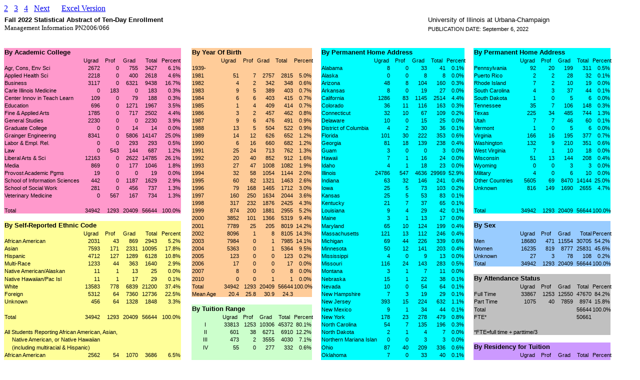

--- FILE ---
content_type: text/html
request_url: https://dmi.illinois.edu/stuenr/abstracts/FA22_ten.htm
body_size: 9515
content:
<html xmlns:o="urn:schemas-microsoft-com:office:office"
xmlns:x="urn:schemas-microsoft-com:office:excel"
xmlns="http://www.w3.org/TR/REC-html40">

<head>
<meta http-equiv=Content-Type content="text/html; charset=windows-1252">
<meta name=ProgId content=Excel.Sheet>
<meta name=Generator content="Microsoft Excel 15">
<link rel=File-List href="FA22_ten_files/filelist.xml">
<style id="FA22_ten_263_Styles">
<!--table
	{mso-displayed-decimal-separator:"\.";
	mso-displayed-thousand-separator:"\,";}
.xl67263
	{padding-top:1px;
	padding-right:1px;
	padding-left:1px;
	mso-ignore:padding;
	color:windowtext;
	font-size:8.0pt;
	font-weight:400;
	font-style:normal;
	text-decoration:none;
	font-family:Arial, sans-serif;
	mso-font-charset:0;
	mso-number-format:General;
	text-align:general;
	vertical-align:bottom;
	mso-background-source:auto;
	mso-pattern:auto;
	white-space:nowrap;}
.xl68263
	{padding-top:1px;
	padding-right:1px;
	padding-left:1px;
	mso-ignore:padding;
	color:windowtext;
	font-size:10.0pt;
	font-weight:400;
	font-style:normal;
	text-decoration:none;
	font-family:"MS Sans Serif";
	mso-generic-font-family:auto;
	mso-font-charset:0;
	mso-number-format:General;
	text-align:general;
	vertical-align:bottom;
	mso-background-source:auto;
	mso-pattern:auto;
	white-space:nowrap;}
.xl69263
	{padding-top:1px;
	padding-right:1px;
	padding-left:1px;
	mso-ignore:padding;
	color:black;
	font-size:10.0pt;
	font-weight:800;
	font-style:normal;
	text-decoration:none;
	font-family:"MS Sans Serif", sans-serif;
	mso-font-charset:0;
	mso-number-format:General;
	text-align:general;
	vertical-align:bottom;
	mso-background-source:auto;
	mso-pattern:auto;
	white-space:nowrap;}
.xl70263
	{padding-top:1px;
	padding-right:1px;
	padding-left:1px;
	mso-ignore:padding;
	color:windowtext;
	font-size:8.0pt;
	font-weight:400;
	font-style:normal;
	text-decoration:none;
	font-family:"Microsoft Sans Serif", sans-serif;
	mso-font-charset:0;
	mso-number-format:General;
	text-align:general;
	vertical-align:bottom;
	mso-background-source:auto;
	mso-pattern:auto;
	white-space:nowrap;}
.xl71263
	{padding-top:1px;
	padding-right:1px;
	padding-left:1px;
	mso-ignore:padding;
	color:windowtext;
	font-size:8.0pt;
	font-weight:400;
	font-style:normal;
	text-decoration:none;
	font-family:"Microsoft Sans Serif", sans-serif;
	mso-font-charset:0;
	mso-number-format:General;
	text-align:right;
	vertical-align:bottom;
	mso-background-source:auto;
	mso-pattern:auto;
	white-space:nowrap;}
.xl72263
	{padding-top:1px;
	padding-right:1px;
	padding-left:1px;
	mso-ignore:padding;
	color:windowtext;
	font-size:8.0pt;
	font-weight:400;
	font-style:normal;
	text-decoration:none;
	font-family:"MS Sans Serif", sans-serif;
	mso-font-charset:0;
	mso-number-format:General;
	text-align:left;
	vertical-align:bottom;
	mso-background-source:auto;
	mso-pattern:auto;
	white-space:nowrap;}
.xl73263
	{padding-top:1px;
	padding-right:1px;
	padding-left:1px;
	mso-ignore:padding;
	color:windowtext;
	font-size:8.0pt;
	font-weight:400;
	font-style:normal;
	text-decoration:none;
	font-family:"MS Sans Serif", sans-serif;
	mso-font-charset:0;
	mso-number-format:General;
	text-align:general;
	vertical-align:bottom;
	mso-background-source:auto;
	mso-pattern:auto;
	white-space:nowrap;}
.xl74263
	{padding-top:1px;
	padding-right:1px;
	padding-left:1px;
	mso-ignore:padding;
	color:windowtext;
	font-size:8.0pt;
	font-weight:700;
	font-style:normal;
	text-decoration:none;
	font-family:"MS Sans Serif", sans-serif;
	mso-font-charset:0;
	mso-number-format:General;
	text-align:left;
	vertical-align:bottom;
	mso-background-source:auto;
	mso-pattern:auto;
	white-space:nowrap;}
.xl75263
	{padding-top:1px;
	padding-right:1px;
	padding-left:1px;
	mso-ignore:padding;
	color:windowtext;
	font-size:8.0pt;
	font-weight:700;
	font-style:normal;
	text-decoration:none;
	font-family:"MS Sans Serif", sans-serif;
	mso-font-charset:0;
	mso-number-format:General;
	text-align:general;
	vertical-align:bottom;
	mso-background-source:auto;
	mso-pattern:auto;
	white-space:nowrap;}
.xl76263
	{padding-top:1px;
	padding-right:1px;
	padding-left:1px;
	mso-ignore:padding;
	color:windowtext;
	font-size:8.0pt;
	font-weight:400;
	font-style:normal;
	text-decoration:none;
	font-family:"MS Sans Serif", sans-serif;
	mso-font-charset:0;
	mso-number-format:General;
	text-align:center;
	vertical-align:bottom;
	background:#FF99CC;
	mso-pattern:black none;
	white-space:nowrap;}
.xl77263
	{padding-top:1px;
	padding-right:1px;
	padding-left:1px;
	mso-ignore:padding;
	color:windowtext;
	font-size:8.0pt;
	font-weight:400;
	font-style:normal;
	text-decoration:none;
	font-family:"MS Sans Serif", sans-serif;
	mso-font-charset:0;
	mso-number-format:General;
	text-align:right;
	vertical-align:bottom;
	background:#FF99CC;
	mso-pattern:black none;
	white-space:nowrap;}
.xl78263
	{padding-top:1px;
	padding-right:1px;
	padding-left:1px;
	mso-ignore:padding;
	color:windowtext;
	font-size:8.0pt;
	font-weight:400;
	font-style:normal;
	text-decoration:none;
	font-family:"MS Sans Serif", sans-serif;
	mso-font-charset:0;
	mso-number-format:General;
	text-align:general;
	vertical-align:bottom;
	background:#FFCC99;
	mso-pattern:black none;
	white-space:nowrap;}
.xl79263
	{padding-top:1px;
	padding-right:1px;
	padding-left:1px;
	mso-ignore:padding;
	color:windowtext;
	font-size:8.0pt;
	font-weight:400;
	font-style:normal;
	text-decoration:none;
	font-family:"MS Sans Serif", sans-serif;
	mso-font-charset:0;
	mso-number-format:General;
	text-align:general;
	vertical-align:bottom;
	background:aqua;
	mso-pattern:black none;
	white-space:nowrap;}
.xl80263
	{padding-top:1px;
	padding-right:1px;
	padding-left:1px;
	mso-ignore:padding;
	color:windowtext;
	font-size:8.0pt;
	font-weight:400;
	font-style:normal;
	text-decoration:none;
	font-family:"MS Sans Serif", sans-serif;
	mso-font-charset:0;
	mso-number-format:General;
	text-align:general;
	vertical-align:bottom;
	background:#FF99CC;
	mso-pattern:black none;
	white-space:nowrap;}
.xl81263
	{padding-top:1px;
	padding-right:1px;
	padding-left:1px;
	mso-ignore:padding;
	color:windowtext;
	font-size:8.0pt;
	font-weight:400;
	font-style:normal;
	text-decoration:none;
	font-family:"MS Sans Serif", sans-serif;
	mso-font-charset:0;
	mso-number-format:General;
	text-align:left;
	vertical-align:bottom;
	background:#FFCC99;
	mso-pattern:black none;
	white-space:nowrap;}
.xl82263
	{padding-top:1px;
	padding-right:1px;
	padding-left:1px;
	mso-ignore:padding;
	color:windowtext;
	font-size:8.0pt;
	font-weight:400;
	font-style:normal;
	text-decoration:none;
	font-family:"MS Sans Serif", sans-serif;
	mso-font-charset:0;
	mso-number-format:General;
	text-align:center;
	vertical-align:bottom;
	background:aqua;
	mso-pattern:black none;
	white-space:nowrap;}
.xl83263
	{padding-top:1px;
	padding-right:1px;
	padding-left:1px;
	mso-ignore:padding;
	color:windowtext;
	font-size:8.0pt;
	font-weight:400;
	font-style:normal;
	text-decoration:none;
	font-family:"MS Sans Serif", sans-serif;
	mso-font-charset:0;
	mso-number-format:General;
	text-align:right;
	vertical-align:bottom;
	background:#FFCC99;
	mso-pattern:black none;
	white-space:nowrap;}
.xl84263
	{padding-top:1px;
	padding-right:1px;
	padding-left:1px;
	mso-ignore:padding;
	color:windowtext;
	font-size:8.0pt;
	font-weight:400;
	font-style:normal;
	text-decoration:none;
	font-family:"MS Sans Serif", sans-serif;
	mso-font-charset:0;
	mso-number-format:General;
	text-align:left;
	vertical-align:bottom;
	background:#FFFF99;
	mso-pattern:black none;
	white-space:nowrap;}
.xl85263
	{padding-top:1px;
	padding-right:1px;
	padding-left:1px;
	mso-ignore:padding;
	color:windowtext;
	font-size:8.0pt;
	font-weight:400;
	font-style:normal;
	text-decoration:none;
	font-family:"MS Sans Serif", sans-serif;
	mso-font-charset:0;
	mso-number-format:General;
	text-align:right;
	vertical-align:bottom;
	background:#FFFF99;
	mso-pattern:black none;
	white-space:nowrap;}
.xl86263
	{padding-top:1px;
	padding-right:1px;
	padding-left:1px;
	mso-ignore:padding;
	color:windowtext;
	font-size:8.0pt;
	font-weight:400;
	font-style:normal;
	text-decoration:none;
	font-family:"MS Sans Serif", sans-serif;
	mso-font-charset:0;
	mso-number-format:General;
	text-align:left;
	vertical-align:bottom;
	background:aqua;
	mso-pattern:black none;
	white-space:nowrap;}
.xl87263
	{padding-top:1px;
	padding-right:1px;
	padding-left:1px;
	mso-ignore:padding;
	color:windowtext;
	font-size:8.0pt;
	font-weight:400;
	font-style:normal;
	text-decoration:none;
	font-family:"MS Sans Serif", sans-serif;
	mso-font-charset:0;
	mso-number-format:General;
	text-align:right;
	vertical-align:bottom;
	background:aqua;
	mso-pattern:black none;
	white-space:nowrap;}
.xl88263
	{padding-top:1px;
	padding-right:1px;
	padding-left:1px;
	mso-ignore:padding;
	color:windowtext;
	font-size:8.0pt;
	font-weight:400;
	font-style:normal;
	text-decoration:none;
	font-family:"MS Sans Serif", sans-serif;
	mso-font-charset:0;
	mso-number-format:General;
	text-align:center;
	vertical-align:bottom;
	background:#FFFF99;
	mso-pattern:black none;
	white-space:nowrap;}
.xl89263
	{padding-top:1px;
	padding-right:1px;
	padding-left:1px;
	mso-ignore:padding;
	color:windowtext;
	font-size:8.0pt;
	font-weight:400;
	font-style:normal;
	text-decoration:none;
	font-family:"MS Sans Serif", sans-serif;
	mso-font-charset:0;
	mso-number-format:General;
	text-align:general;
	vertical-align:bottom;
	background:#FFFF99;
	mso-pattern:black none;
	white-space:nowrap;}
.xl90263
	{padding-top:1px;
	padding-right:1px;
	padding-left:1px;
	mso-ignore:padding;
	color:windowtext;
	font-size:8.0pt;
	font-weight:400;
	font-style:normal;
	text-decoration:none;
	font-family:"MS Sans Serif", sans-serif;
	mso-font-charset:0;
	mso-number-format:General;
	text-align:right;
	vertical-align:bottom;
	mso-background-source:auto;
	mso-pattern:auto;
	white-space:nowrap;}
.xl91263
	{padding-top:1px;
	padding-right:1px;
	padding-left:1px;
	mso-ignore:padding;
	color:windowtext;
	font-size:8.0pt;
	font-weight:400;
	font-style:normal;
	text-decoration:none;
	font-family:"MS Sans Serif", sans-serif;
	mso-font-charset:0;
	mso-number-format:General;
	text-align:general;
	vertical-align:bottom;
	background:silver;
	mso-pattern:black none;
	white-space:nowrap;}
.xl92263
	{padding-top:1px;
	padding-right:1px;
	padding-left:1px;
	mso-ignore:padding;
	color:windowtext;
	font-size:8.0pt;
	font-weight:400;
	font-style:normal;
	text-decoration:none;
	font-family:"MS Sans Serif", sans-serif;
	mso-font-charset:0;
	mso-number-format:General;
	text-align:center;
	vertical-align:bottom;
	background:silver;
	mso-pattern:black none;
	white-space:nowrap;}
.xl93263
	{padding-top:1px;
	padding-right:1px;
	padding-left:1px;
	mso-ignore:padding;
	color:windowtext;
	font-size:8.0pt;
	font-weight:400;
	font-style:normal;
	text-decoration:none;
	font-family:"MS Sans Serif", sans-serif;
	mso-font-charset:0;
	mso-number-format:0;
	text-align:general;
	vertical-align:bottom;
	background:silver;
	mso-pattern:black none;
	white-space:nowrap;}
.xl94263
	{padding-top:1px;
	padding-right:1px;
	padding-left:1px;
	mso-ignore:padding;
	color:windowtext;
	font-size:8.0pt;
	font-weight:400;
	font-style:normal;
	text-decoration:none;
	font-family:"MS Sans Serif", sans-serif;
	mso-font-charset:0;
	mso-number-format:General;
	text-align:left;
	vertical-align:bottom;
	background:#CCFFCC;
	mso-pattern:black none;
	white-space:nowrap;}
.xl95263
	{padding-top:1px;
	padding-right:1px;
	padding-left:1px;
	mso-ignore:padding;
	color:windowtext;
	font-size:8.0pt;
	font-weight:400;
	font-style:normal;
	text-decoration:none;
	font-family:"MS Sans Serif", sans-serif;
	mso-font-charset:0;
	mso-number-format:General;
	text-align:general;
	vertical-align:bottom;
	background:#CCFFCC;
	mso-pattern:black none;
	white-space:nowrap;}
.xl96263
	{padding-top:1px;
	padding-right:1px;
	padding-left:1px;
	mso-ignore:padding;
	color:windowtext;
	font-size:8.0pt;
	font-weight:400;
	font-style:normal;
	text-decoration:none;
	font-family:"MS Sans Serif", sans-serif;
	mso-font-charset:0;
	mso-number-format:General;
	text-align:center;
	vertical-align:bottom;
	background:#CCFFCC;
	mso-pattern:black none;
	white-space:nowrap;}
.xl97263
	{padding-top:1px;
	padding-right:1px;
	padding-left:1px;
	mso-ignore:padding;
	color:windowtext;
	font-size:8.0pt;
	font-weight:400;
	font-style:normal;
	text-decoration:none;
	font-family:"MS Sans Serif", sans-serif;
	mso-font-charset:0;
	mso-number-format:General;
	text-align:left;
	vertical-align:bottom;
	background:#99CCFF;
	mso-pattern:black none;
	white-space:nowrap;}
.xl98263
	{padding-top:1px;
	padding-right:1px;
	padding-left:1px;
	mso-ignore:padding;
	color:windowtext;
	font-size:8.0pt;
	font-weight:400;
	font-style:normal;
	text-decoration:none;
	font-family:"MS Sans Serif", sans-serif;
	mso-font-charset:0;
	mso-number-format:General;
	text-align:center;
	vertical-align:bottom;
	background:#99CCFF;
	mso-pattern:black none;
	white-space:nowrap;}
.xl99263
	{padding-top:1px;
	padding-right:1px;
	padding-left:1px;
	mso-ignore:padding;
	color:windowtext;
	font-size:8.0pt;
	font-weight:400;
	font-style:normal;
	text-decoration:none;
	font-family:"MS Sans Serif", sans-serif;
	mso-font-charset:0;
	mso-number-format:General;
	text-align:right;
	vertical-align:bottom;
	background:#99CCFF;
	mso-pattern:black none;
	white-space:nowrap;}
.xl100263
	{padding-top:1px;
	padding-right:1px;
	padding-left:1px;
	mso-ignore:padding;
	color:windowtext;
	font-size:8.0pt;
	font-weight:400;
	font-style:normal;
	text-decoration:none;
	font-family:"MS Sans Serif", sans-serif;
	mso-font-charset:0;
	mso-number-format:General;
	text-align:left;
	vertical-align:bottom;
	background:#CC99FF;
	mso-pattern:black none;
	white-space:nowrap;}
.xl101263
	{padding-top:1px;
	padding-right:1px;
	padding-left:1px;
	mso-ignore:padding;
	color:windowtext;
	font-size:8.0pt;
	font-weight:400;
	font-style:normal;
	text-decoration:none;
	font-family:"MS Sans Serif", sans-serif;
	mso-font-charset:0;
	mso-number-format:General;
	text-align:general;
	vertical-align:bottom;
	background:#CC99FF;
	mso-pattern:black none;
	white-space:nowrap;}
.xl102263
	{padding-top:1px;
	padding-right:1px;
	padding-left:1px;
	mso-ignore:padding;
	color:windowtext;
	font-size:8.0pt;
	font-weight:400;
	font-style:normal;
	text-decoration:none;
	font-family:"MS Sans Serif", sans-serif;
	mso-font-charset:0;
	mso-number-format:General;
	text-align:general;
	vertical-align:bottom;
	background:#99CCFF;
	mso-pattern:black none;
	white-space:nowrap;}
.xl103263
	{padding-top:1px;
	padding-right:1px;
	padding-left:1px;
	mso-ignore:padding;
	color:windowtext;
	font-size:8.0pt;
	font-weight:400;
	font-style:normal;
	text-decoration:none;
	font-family:"MS Sans Serif", sans-serif;
	mso-font-charset:0;
	mso-number-format:General;
	text-align:center;
	vertical-align:bottom;
	background:#CC99FF;
	mso-pattern:black none;
	white-space:nowrap;}
.xl104263
	{padding-top:1px;
	padding-right:1px;
	padding-left:1px;
	mso-ignore:padding;
	color:windowtext;
	font-size:10.0pt;
	font-weight:700;
	font-style:normal;
	text-decoration:none;
	font-family:"MS Sans Serif", sans-serif;
	mso-font-charset:0;
	mso-number-format:General;
	text-align:general;
	vertical-align:bottom;
	background:aqua;
	mso-pattern:black none;
	white-space:nowrap;}
.xl105263
	{padding-top:1px;
	padding-right:1px;
	padding-left:1px;
	mso-ignore:padding;
	color:windowtext;
	font-size:10.0pt;
	font-weight:700;
	font-style:normal;
	text-decoration:none;
	font-family:"MS Sans Serif", sans-serif;
	mso-font-charset:0;
	mso-number-format:General;
	text-align:general;
	vertical-align:bottom;
	background:silver;
	mso-pattern:black none;
	white-space:nowrap;}
.xl106263
	{padding-top:1px;
	padding-right:1px;
	padding-left:1px;
	mso-ignore:padding;
	color:windowtext;
	font-size:10.0pt;
	font-weight:700;
	font-style:normal;
	text-decoration:none;
	font-family:"MS Sans Serif", sans-serif;
	mso-font-charset:0;
	mso-number-format:General;
	text-align:left;
	vertical-align:bottom;
	background:#CC99FF;
	mso-pattern:black none;
	white-space:nowrap;}
.xl107263
	{padding-top:1px;
	padding-right:1px;
	padding-left:1px;
	mso-ignore:padding;
	color:windowtext;
	font-size:10.0pt;
	font-weight:700;
	font-style:normal;
	text-decoration:none;
	font-family:"MS Sans Serif", sans-serif;
	mso-font-charset:0;
	mso-number-format:General;
	text-align:left;
	vertical-align:bottom;
	background:#CCFFCC;
	mso-pattern:black none;
	white-space:nowrap;}
.xl108263
	{padding-top:1px;
	padding-right:1px;
	padding-left:1px;
	mso-ignore:padding;
	color:windowtext;
	font-size:10.0pt;
	font-weight:700;
	font-style:normal;
	text-decoration:none;
	font-family:"MS Sans Serif", sans-serif;
	mso-font-charset:0;
	mso-number-format:General;
	text-align:general;
	vertical-align:bottom;
	background:#99CCFF;
	mso-pattern:black none;
	white-space:nowrap;}
.xl109263
	{padding-top:1px;
	padding-right:1px;
	padding-left:1px;
	mso-ignore:padding;
	color:windowtext;
	font-size:10.0pt;
	font-weight:700;
	font-style:normal;
	text-decoration:none;
	font-family:"MS Sans Serif", sans-serif;
	mso-font-charset:0;
	mso-number-format:General;
	text-align:left;
	vertical-align:bottom;
	background:#FFFF99;
	mso-pattern:black none;
	white-space:nowrap;}
.xl110263
	{padding-top:1px;
	padding-right:1px;
	padding-left:1px;
	mso-ignore:padding;
	color:windowtext;
	font-size:10.0pt;
	font-weight:700;
	font-style:normal;
	text-decoration:none;
	font-family:"MS Sans Serif", sans-serif;
	mso-font-charset:0;
	mso-number-format:General;
	text-align:left;
	vertical-align:bottom;
	background:#FF99CC;
	mso-pattern:black none;
	white-space:nowrap;}
.xl111263
	{padding-top:1px;
	padding-right:1px;
	padding-left:1px;
	mso-ignore:padding;
	color:windowtext;
	font-size:10.0pt;
	font-weight:700;
	font-style:normal;
	text-decoration:none;
	font-family:"MS Sans Serif", sans-serif;
	mso-font-charset:0;
	mso-number-format:General;
	text-align:general;
	vertical-align:bottom;
	background:#FFCC99;
	mso-pattern:black none;
	white-space:nowrap;}
.xl112263
	{padding-top:1px;
	padding-right:1px;
	padding-left:1px;
	mso-ignore:padding;
	color:windowtext;
	font-size:8.0pt;
	font-weight:400;
	font-style:normal;
	text-decoration:none;
	font-family:Arial, sans-serif;
	mso-font-charset:0;
	mso-number-format:General;
	text-align:general;
	vertical-align:bottom;
	background:#FF99CC;
	mso-pattern:black none;
	white-space:nowrap;}
.xl113263
	{padding-top:1px;
	padding-right:1px;
	padding-left:1px;
	mso-ignore:padding;
	color:windowtext;
	font-size:10.0pt;
	font-weight:400;
	font-style:normal;
	text-decoration:none;
	font-family:"MS Sans Serif", sans-serif;
	mso-font-charset:0;
	mso-number-format:General;
	text-align:right;
	vertical-align:bottom;
	mso-background-source:auto;
	mso-pattern:auto;
	white-space:nowrap;}
.xl114263
	{padding-top:1px;
	padding-right:1px;
	padding-left:1px;
	mso-ignore:padding;
	color:windowtext;
	font-size:10.0pt;
	font-weight:400;
	font-style:normal;
	text-decoration:none;
	font-family:"MS Sans Serif", sans-serif;
	mso-font-charset:0;
	mso-number-format:General;
	text-align:general;
	vertical-align:bottom;
	mso-background-source:auto;
	mso-pattern:auto;
	white-space:nowrap;}
.xl115263
	{padding-top:1px;
	padding-right:1px;
	padding-left:1px;
	mso-ignore:padding;
	color:windowtext;
	font-size:8.0pt;
	font-weight:400;
	font-style:normal;
	text-decoration:none;
	font-family:"MS Sans Serif", sans-serif;
	mso-font-charset:0;
	mso-number-format:"0\.0";
	text-align:general;
	vertical-align:bottom;
	background:#FFCC99;
	mso-pattern:black none;
	white-space:nowrap;}
.xl116263
	{padding-top:1px;
	padding-right:1px;
	padding-left:1px;
	mso-ignore:padding;
	color:windowtext;
	font-size:8.0pt;
	font-weight:400;
	font-style:normal;
	text-decoration:none;
	font-family:"MS Sans Serif", sans-serif;
	mso-font-charset:0;
	mso-number-format:0;
	text-align:general;
	vertical-align:bottom;
	background:#99CCFF;
	mso-pattern:black none;
	white-space:nowrap;}
.xl117263
	{padding-top:1px;
	padding-right:1px;
	padding-left:1px;
	mso-ignore:padding;
	color:windowtext;
	font-size:8.0pt;
	font-weight:400;
	font-style:normal;
	text-decoration:none;
	font-family:"MS Sans Serif", sans-serif;
	mso-font-charset:0;
	mso-number-format:General;
	text-align:center;
	vertical-align:bottom;
	background:#FFCC99;
	mso-pattern:black none;
	white-space:nowrap;}
.xl118263
	{padding-top:1px;
	padding-right:1px;
	padding-left:1px;
	mso-ignore:padding;
	color:windowtext;
	font-size:8.0pt;
	font-weight:700;
	font-style:normal;
	text-decoration:none;
	font-family:"Microsoft Sans Serif", sans-serif;
	mso-font-charset:0;
	mso-number-format:General;
	text-align:general;
	vertical-align:bottom;
	mso-background-source:auto;
	mso-pattern:auto;
	white-space:nowrap;}
.xl119263
	{padding-top:1px;
	padding-right:1px;
	padding-left:1px;
	mso-ignore:padding;
	color:windowtext;
	font-size:8.0pt;
	font-weight:400;
	font-style:normal;
	text-decoration:none;
	font-family:"MS Sans Serif", sans-serif;
	mso-font-charset:0;
	mso-number-format:"0\.0%";
	text-align:general;
	vertical-align:bottom;
	background:#FFFF99;
	mso-pattern:black none;
	white-space:nowrap;}
.xl120263
	{padding-top:1px;
	padding-right:1px;
	padding-left:1px;
	mso-ignore:padding;
	color:windowtext;
	font-size:8.0pt;
	font-weight:400;
	font-style:normal;
	text-decoration:none;
	font-family:"MS Sans Serif", sans-serif;
	mso-font-charset:0;
	mso-number-format:"0\.0%";
	text-align:general;
	vertical-align:bottom;
	background:#FF99CC;
	mso-pattern:black none;
	white-space:nowrap;}
.xl121263
	{padding-top:1px;
	padding-right:1px;
	padding-left:1px;
	mso-ignore:padding;
	color:windowtext;
	font-size:8.0pt;
	font-weight:400;
	font-style:normal;
	text-decoration:none;
	font-family:"MS Sans Serif", sans-serif;
	mso-font-charset:0;
	mso-number-format:"0\.0%";
	text-align:right;
	vertical-align:bottom;
	background:#FFCC99;
	mso-pattern:black none;
	white-space:nowrap;}
.xl122263
	{padding-top:1px;
	padding-right:1px;
	padding-left:1px;
	mso-ignore:padding;
	color:windowtext;
	font-size:8.0pt;
	font-weight:400;
	font-style:normal;
	text-decoration:none;
	font-family:"MS Sans Serif", sans-serif;
	mso-font-charset:0;
	mso-number-format:"0\.0%";
	text-align:general;
	vertical-align:bottom;
	background:aqua;
	mso-pattern:black none;
	white-space:nowrap;}
.xl123263
	{padding-top:1px;
	padding-right:1px;
	padding-left:1px;
	mso-ignore:padding;
	color:windowtext;
	font-size:8.0pt;
	font-weight:400;
	font-style:normal;
	text-decoration:none;
	font-family:"MS Sans Serif", sans-serif;
	mso-font-charset:0;
	mso-number-format:"0\.000%";
	text-align:right;
	vertical-align:bottom;
	background:aqua;
	mso-pattern:black none;
	white-space:nowrap;}
.xl124263
	{padding-top:1px;
	padding-right:1px;
	padding-left:1px;
	mso-ignore:padding;
	color:windowtext;
	font-size:8.0pt;
	font-weight:400;
	font-style:normal;
	text-decoration:none;
	font-family:"MS Sans Serif", sans-serif;
	mso-font-charset:0;
	mso-number-format:"0\.0%";
	text-align:general;
	vertical-align:bottom;
	background:silver;
	mso-pattern:black none;
	white-space:nowrap;}
.xl125263
	{padding-top:1px;
	padding-right:1px;
	padding-left:1px;
	mso-ignore:padding;
	color:windowtext;
	font-size:8.0pt;
	font-weight:400;
	font-style:normal;
	text-decoration:none;
	font-family:"MS Sans Serif", sans-serif;
	mso-font-charset:0;
	mso-number-format:"0\.0%";
	text-align:general;
	vertical-align:bottom;
	background:#99CCFF;
	mso-pattern:black none;
	white-space:nowrap;}
.xl126263
	{padding-top:1px;
	padding-right:1px;
	padding-left:1px;
	mso-ignore:padding;
	color:windowtext;
	font-size:8.0pt;
	font-weight:400;
	font-style:normal;
	text-decoration:none;
	font-family:"MS Sans Serif", sans-serif;
	mso-font-charset:0;
	mso-number-format:"0\.0%";
	text-align:general;
	vertical-align:bottom;
	background:#CC99FF;
	mso-pattern:black none;
	white-space:nowrap;}
.xl127263
	{padding-top:1px;
	padding-right:1px;
	padding-left:1px;
	mso-ignore:padding;
	color:windowtext;
	font-size:8.0pt;
	font-weight:400;
	font-style:normal;
	text-decoration:none;
	font-family:"MS Sans Serif", sans-serif;
	mso-font-charset:0;
	mso-number-format:"0\.0%";
	text-align:general;
	vertical-align:bottom;
	background:#CCFFCC;
	mso-pattern:black none;
	white-space:nowrap;}
-->
</style>
</head>

<body>
<!--[if !excel]>&nbsp;&nbsp;<![endif]-->
<!--The following information was generated by Microsoft Excel's Publish as Web
Page wizard.-->
<!--If the same item is republished from Excel, all information between the DIV
tags will be replaced.-->
<!----------------------------->
<!--START OF OUTPUT FROM EXCEL PUBLISH AS WEB PAGE WIZARD -->
<!----------------------------->

<a href="fa22_ten2.htm">2</a>&nbsp;&nbsp;
<a href="fa22_ten3.htm">3</a>&nbsp;&nbsp;
<a href="fa22_ten4.htm">4</a>&nbsp;&nbsp;
<a href="fa22_ten2.htm">Next</a>&nbsp;&nbsp;&nbsp;&nbsp;&nbsp;
<a href="fa22_ten.xls">Excel Version</a>

<div id="FA22_ten_263" align=left x:publishsource="Excel">

<table border=0 cellpadding=0 cellspacing=0 width=1223 class=xl67263
 style='border-collapse:collapse;table-layout:fixed;width:910pt'>
 <col class=xl67263 width=153 style='mso-width-source:userset;mso-width-alt:
 5222;width:115pt'>
 <col class=xl67263 width=38 span=4 style='mso-width-source:userset;mso-width-alt:
 1280;width:28pt'>
 <col class=xl67263 width=47 style='mso-width-source:userset;mso-width-alt:
 1604;width:35pt'>
 <col class=xl67263 width=20 style='mso-width-source:userset;mso-width-alt:
 665;width:15pt'>
 <col class=xl67263 width=57 style='mso-width-source:userset;mso-width-alt:
 1945;width:43pt'>
 <col class=xl67263 width=38 style='mso-width-source:userset;mso-width-alt:
 1280;width:28pt'>
 <col class=xl67263 width=35 style='mso-width-source:userset;mso-width-alt:
 1177;width:26pt'>
 <col class=xl67263 width=38 span=3 style='mso-width-source:userset;mso-width-alt:
 1280;width:28pt'>
 <col class=xl67263 width=18 style='mso-width-source:userset;mso-width-alt:
 614;width:14pt'>
 <col class=xl67263 width=102 style='mso-width-source:userset;mso-width-alt:
 3481;width:77pt'>
 <col class=xl67263 width=38 span=5 style='mso-width-source:userset;mso-width-alt:
 1280;width:28pt'>
 <col class=xl67263 width=18 style='mso-width-source:userset;mso-width-alt:
 614;width:14pt'>
 <col class=xl67263 width=89 style='mso-width-source:userset;mso-width-alt:
 3037;width:67pt'>
 <col class=xl67263 width=38 span=5 style='mso-width-source:userset;mso-width-alt:
 1280;width:28pt'>
 <tr height=21 style='mso-height-source:userset;height:15.75pt'>
  <td height=21 class=xl69263 colspan=6 width=352 style='height:15.75pt;
  width:262pt'>Fall 2022 Statistical Abstract of Ten-Day Enrollment</td>
  <td class=xl73263 width=20 style='width:15pt'></td>
  <td class=xl74263 width=57 style='width:43pt'></td>
  <td class=xl72263 width=38 style='width:28pt'></td>
  <td class=xl72263 width=35 style='width:26pt'></td>
  <td class=xl72263 width=38 style='width:28pt'></td>
  <td class=xl73263 width=38 style='width:28pt'></td>
  <td class=xl73263 width=38 style='width:28pt'></td>
  <td class=xl73263 width=18 style='width:14pt'></td>
  <td class=xl73263 width=102 style='width:77pt'></td>
  <td class=xl73263 width=38 style='width:28pt'></td>
  <td class=xl73263 width=38 style='width:28pt'></td>
  <td class=xl73263 width=38 style='width:28pt'></td>
  <td class=xl114263 colspan=6 width=259 style='width:193pt'>University of
  Illinois at Urbana-Champaign</td>
  <td class=xl73263 width=38 style='width:28pt'></td>
  <td class=xl113263 width=38 style='width:28pt'></td>
  <td class=xl113263 width=38 style='width:28pt'></td>
 </tr>
 <tr height=15 style='mso-height-source:userset;height:11.45pt'>
  <td height=15 class=xl68263 colspan=3 style='height:11.45pt'>Management
  Information PN2006/066</td>
  <td class=xl72263></td>
  <td class=xl73263></td>
  <td class=xl73263></td>
  <td class=xl73263></td>
  <td class=xl75263></td>
  <td class=xl73263></td>
  <td class=xl73263></td>
  <td class=xl73263></td>
  <td class=xl73263></td>
  <td class=xl73263></td>
  <td class=xl73263></td>
  <td class=xl73263></td>
  <td class=xl73263></td>
  <td class=xl73263></td>
  <td class=xl73263></td>
  <td class=xl72263 colspan=5>PUBLICATION DATE: September 6, 2022</td>
  <td class=xl73263></td>
  <td class=xl73263></td>
  <td class=xl67263></td>
  <td class=xl67263></td>
 </tr>
 <tr height=32 style='mso-height-source:userset;height:24.0pt'>
  <td height=32 class=xl73263 style='height:24.0pt'></td>
  <td class=xl73263></td>
  <td class=xl73263></td>
  <td class=xl73263></td>
  <td class=xl73263></td>
  <td class=xl73263></td>
  <td class=xl73263></td>
  <td class=xl73263></td>
  <td class=xl73263></td>
  <td class=xl73263></td>
  <td class=xl73263></td>
  <td class=xl73263></td>
  <td class=xl73263></td>
  <td class=xl73263></td>
  <td class=xl73263></td>
  <td class=xl73263></td>
  <td class=xl73263></td>
  <td class=xl73263></td>
  <td class=xl73263></td>
  <td class=xl73263></td>
  <td class=xl73263></td>
  <td class=xl73263></td>
  <td class=xl73263></td>
  <td class=xl73263></td>
  <td class=xl73263></td>
  <td class=xl73263></td>
  <td class=xl73263></td>
 </tr>
 <tr height=15 style='mso-height-source:userset;height:11.45pt'>
  <td height=15 class=xl110263 style='height:11.45pt'>By Academic College</td>
  <td class=xl112263>&nbsp;</td>
  <td class=xl112263>&nbsp;</td>
  <td class=xl112263>&nbsp;</td>
  <td class=xl112263>&nbsp;</td>
  <td class=xl112263>&nbsp;</td>
  <td class=xl73263></td>
  <td class=xl111263 colspan=3>By Year Of Birth</td>
  <td class=xl78263>&nbsp;</td>
  <td class=xl78263>&nbsp;</td>
  <td class=xl78263>&nbsp;</td>
  <td class=xl73263></td>
  <td class=xl104263 colspan=4>By Permanent Home Address</td>
  <td class=xl79263>&nbsp;</td>
  <td class=xl79263>&nbsp;</td>
  <td class=xl73263></td>
  <td class=xl104263 colspan=4>By Permanent Home Address</td>
  <td class=xl79263>&nbsp;</td>
  <td class=xl79263>&nbsp;</td>
 </tr>
 <tr height=15 style='mso-height-source:userset;height:11.45pt'>
  <td height=15 class=xl112263 style='height:11.45pt'>&nbsp;</td>
  <td class=xl76263>Ugrad</td>
  <td class=xl76263>Prof</td>
  <td class=xl76263>Grad</td>
  <td class=xl77263>Total</td>
  <td class=xl77263>Percent</td>
  <td class=xl73263></td>
  <td class=xl81263>&nbsp;</td>
  <td class=xl81263>Ugrad</td>
  <td class=xl117263>Prof</td>
  <td class=xl81263>Grad</td>
  <td class=xl78263>Total</td>
  <td class=xl78263>Percent</td>
  <td class=xl73263></td>
  <td class=xl79263>&nbsp;</td>
  <td class=xl82263>Ugrad</td>
  <td class=xl82263>Prof</td>
  <td class=xl82263>Grad</td>
  <td class=xl82263>Total</td>
  <td class=xl82263>Percent</td>
  <td class=xl73263></td>
  <td class=xl79263>&nbsp;</td>
  <td class=xl82263>Ugrad</td>
  <td class=xl82263>Prof</td>
  <td class=xl82263>Grad</td>
  <td class=xl82263>Total</td>
  <td class=xl82263>Percent</td>
 </tr>
 <tr height=15 style='mso-height-source:userset;height:11.45pt'>
  <td height=15 class=xl80263 style='height:11.45pt'>Agr, Cons, Env Sci<span
  style='mso-spacerun:yes'> </span></td>
  <td class=xl80263 align=right>2672</td>
  <td class=xl80263 align=right>0</td>
  <td class=xl80263 align=right>755</td>
  <td class=xl80263 align=right>3427</td>
  <td class=xl120263 align=right>6.1%</td>
  <td class=xl73263></td>
  <td class=xl81263>1939-</td>
  <td class=xl83263>&nbsp;</td>
  <td class=xl83263>&nbsp;</td>
  <td class=xl83263>&nbsp;</td>
  <td class=xl83263>&nbsp;</td>
  <td class=xl83263>&nbsp;</td>
  <td class=xl73263></td>
  <td class=xl79263>Alabama<span style='mso-spacerun:yes'> </span></td>
  <td class=xl79263 align=right>8</td>
  <td class=xl79263 align=right>0</td>
  <td class=xl79263 align=right>33</td>
  <td class=xl79263 align=right>41</td>
  <td class=xl122263 align=right>0.1%</td>
  <td class=xl73263></td>
  <td class=xl79263>Pennsylvania<span style='mso-spacerun:yes'> </span></td>
  <td class=xl79263 align=right>92</td>
  <td class=xl79263 align=right>20</td>
  <td class=xl79263 align=right>199</td>
  <td class=xl79263 align=right>311</td>
  <td class=xl122263 align=right>0.5%</td>
 </tr>
 <tr height=15 style='mso-height-source:userset;height:11.45pt'>
  <td height=15 class=xl80263 style='height:11.45pt'>Applied Health Sci<span
  style='mso-spacerun:yes'> </span></td>
  <td class=xl80263 align=right>2218</td>
  <td class=xl80263 align=right>0</td>
  <td class=xl80263 align=right>400</td>
  <td class=xl80263 align=right>2618</td>
  <td class=xl120263 align=right>4.6%</td>
  <td class=xl73263></td>
  <td class=xl81263>1981</td>
  <td class=xl83263>51</td>
  <td class=xl83263>7</td>
  <td class=xl83263>2757</td>
  <td class=xl83263>2815</td>
  <td class=xl121263>5.0%</td>
  <td class=xl73263></td>
  <td class=xl79263>Alaska<span style='mso-spacerun:yes'> </span></td>
  <td class=xl79263 align=right>0</td>
  <td class=xl79263 align=right>0</td>
  <td class=xl79263 align=right>8</td>
  <td class=xl79263 align=right>8</td>
  <td class=xl122263 align=right>0.0%</td>
  <td class=xl73263></td>
  <td class=xl79263>Puerto Rico<span style='mso-spacerun:yes'> </span></td>
  <td class=xl79263 align=right>2</td>
  <td class=xl79263 align=right>2</td>
  <td class=xl79263 align=right>28</td>
  <td class=xl79263 align=right>32</td>
  <td class=xl122263 align=right>0.1%</td>
 </tr>
 <tr height=15 style='mso-height-source:userset;height:11.45pt'>
  <td height=15 class=xl80263 style='height:11.45pt'>Business<span
  style='mso-spacerun:yes'> </span></td>
  <td class=xl80263 align=right>3117</td>
  <td class=xl80263 align=right>0</td>
  <td class=xl80263 align=right>6321</td>
  <td class=xl80263 align=right>9438</td>
  <td class=xl120263 align=right>16.7%</td>
  <td class=xl73263></td>
  <td class=xl81263>1982</td>
  <td class=xl83263>4</td>
  <td class=xl83263>2</td>
  <td class=xl83263>342</td>
  <td class=xl83263>348</td>
  <td class=xl121263>0.6%</td>
  <td class=xl73263></td>
  <td class=xl79263>Arizona<span style='mso-spacerun:yes'> </span></td>
  <td class=xl79263 align=right>48</td>
  <td class=xl79263 align=right>8</td>
  <td class=xl79263 align=right>104</td>
  <td class=xl79263 align=right>160</td>
  <td class=xl122263 align=right>0.3%</td>
  <td class=xl73263></td>
  <td class=xl79263>Rhode Island<span style='mso-spacerun:yes'> </span></td>
  <td class=xl79263 align=right>7</td>
  <td class=xl79263 align=right>2</td>
  <td class=xl79263 align=right>10</td>
  <td class=xl79263 align=right>19</td>
  <td class=xl122263 align=right>0.0%</td>
 </tr>
 <tr height=15 style='mso-height-source:userset;height:11.45pt'>
  <td height=15 class=xl80263 style='height:11.45pt'>Carle Illinois
  Medicine<span style='mso-spacerun:yes'> </span></td>
  <td class=xl80263 align=right>0</td>
  <td class=xl80263 align=right>183</td>
  <td class=xl80263 align=right>0</td>
  <td class=xl80263 align=right>183</td>
  <td class=xl120263 align=right>0.3%</td>
  <td class=xl73263></td>
  <td class=xl81263>1983</td>
  <td class=xl83263>9</td>
  <td class=xl83263>5</td>
  <td class=xl83263>389</td>
  <td class=xl83263>403</td>
  <td class=xl121263>0.7%</td>
  <td class=xl73263></td>
  <td class=xl79263>Arkansas<span style='mso-spacerun:yes'> </span></td>
  <td class=xl79263 align=right>8</td>
  <td class=xl79263 align=right>0</td>
  <td class=xl79263 align=right>19</td>
  <td class=xl79263 align=right>27</td>
  <td class=xl122263 align=right>0.0%</td>
  <td class=xl73263></td>
  <td class=xl79263>South Carolina<span style='mso-spacerun:yes'> </span></td>
  <td class=xl79263 align=right>4</td>
  <td class=xl79263 align=right>3</td>
  <td class=xl79263 align=right>37</td>
  <td class=xl79263 align=right>44</td>
  <td class=xl122263 align=right>0.1%</td>
 </tr>
 <tr height=15 style='mso-height-source:userset;height:11.45pt'>
  <td height=15 class=xl80263 style='height:11.45pt'>Center Innov in Teach
  Learn<span style='mso-spacerun:yes'> </span></td>
  <td class=xl80263 align=right>109</td>
  <td class=xl80263 align=right>0</td>
  <td class=xl80263 align=right>79</td>
  <td class=xl80263 align=right>188</td>
  <td class=xl120263 align=right>0.3%</td>
  <td class=xl73263></td>
  <td class=xl81263>1984</td>
  <td class=xl83263>6</td>
  <td class=xl83263>6</td>
  <td class=xl83263>403</td>
  <td class=xl83263>415</td>
  <td class=xl121263>0.7%</td>
  <td class=xl73263></td>
  <td class=xl79263>California<span style='mso-spacerun:yes'> </span></td>
  <td class=xl79263 align=right>1286</td>
  <td class=xl79263 align=right>83</td>
  <td class=xl79263 align=right>1145</td>
  <td class=xl79263 align=right>2514</td>
  <td class=xl122263 align=right>4.4%</td>
  <td class=xl73263></td>
  <td class=xl79263>South Dakota<span style='mso-spacerun:yes'> </span></td>
  <td class=xl79263 align=right>1</td>
  <td class=xl79263 align=right>0</td>
  <td class=xl79263 align=right>5</td>
  <td class=xl79263 align=right>6</td>
  <td class=xl122263 align=right>0.0%</td>
 </tr>
 <tr height=15 style='mso-height-source:userset;height:11.45pt'>
  <td height=15 class=xl80263 style='height:11.45pt'>Education<span
  style='mso-spacerun:yes'> </span></td>
  <td class=xl80263 align=right>696</td>
  <td class=xl80263 align=right>0</td>
  <td class=xl80263 align=right>1271</td>
  <td class=xl80263 align=right>1967</td>
  <td class=xl120263 align=right>3.5%</td>
  <td class=xl73263></td>
  <td class=xl81263>1985</td>
  <td class=xl83263>1</td>
  <td class=xl83263>4</td>
  <td class=xl83263>409</td>
  <td class=xl83263>414</td>
  <td class=xl121263>0.7%</td>
  <td class=xl73263></td>
  <td class=xl79263>Colorado<span style='mso-spacerun:yes'> </span></td>
  <td class=xl79263 align=right>36</td>
  <td class=xl79263 align=right>11</td>
  <td class=xl79263 align=right>116</td>
  <td class=xl79263 align=right>163</td>
  <td class=xl122263 align=right>0.3%</td>
  <td class=xl73263></td>
  <td class=xl79263>Tennessee<span style='mso-spacerun:yes'> </span></td>
  <td class=xl79263 align=right>35</td>
  <td class=xl79263 align=right>7</td>
  <td class=xl79263 align=right>106</td>
  <td class=xl79263 align=right>148</td>
  <td class=xl122263 align=right>0.3%</td>
 </tr>
 <tr height=15 style='mso-height-source:userset;height:11.45pt'>
  <td height=15 class=xl80263 style='height:11.45pt'>Fine &amp; Applied
  Arts<span style='mso-spacerun:yes'> </span></td>
  <td class=xl80263 align=right>1785</td>
  <td class=xl80263 align=right>0</td>
  <td class=xl80263 align=right>717</td>
  <td class=xl80263 align=right>2502</td>
  <td class=xl120263 align=right>4.4%</td>
  <td class=xl73263></td>
  <td class=xl81263>1986</td>
  <td class=xl83263>3</td>
  <td class=xl83263>2</td>
  <td class=xl83263>457</td>
  <td class=xl83263>462</td>
  <td class=xl121263>0.8%</td>
  <td class=xl73263></td>
  <td class=xl79263>Connecticut<span style='mso-spacerun:yes'> </span></td>
  <td class=xl79263 align=right>32</td>
  <td class=xl79263 align=right>10</td>
  <td class=xl79263 align=right>67</td>
  <td class=xl79263 align=right>109</td>
  <td class=xl122263 align=right>0.2%</td>
  <td class=xl73263></td>
  <td class=xl79263>Texas<span style='mso-spacerun:yes'> </span></td>
  <td class=xl79263 align=right>225</td>
  <td class=xl79263 align=right>34</td>
  <td class=xl79263 align=right>485</td>
  <td class=xl79263 align=right>744</td>
  <td class=xl122263 align=right>1.3%</td>
 </tr>
 <tr height=15 style='mso-height-source:userset;height:11.45pt'>
  <td height=15 class=xl80263 style='height:11.45pt'>General Studies<span
  style='mso-spacerun:yes'> </span></td>
  <td class=xl80263 align=right>2230</td>
  <td class=xl80263 align=right>0</td>
  <td class=xl80263 align=right>0</td>
  <td class=xl80263 align=right>2230</td>
  <td class=xl120263 align=right>3.9%</td>
  <td class=xl73263></td>
  <td class=xl81263>1987</td>
  <td class=xl83263>9</td>
  <td class=xl83263>6</td>
  <td class=xl83263>476</td>
  <td class=xl83263>491</td>
  <td class=xl121263>0.9%</td>
  <td class=xl73263></td>
  <td class=xl79263>Delaware<span style='mso-spacerun:yes'> </span></td>
  <td class=xl79263 align=right>10</td>
  <td class=xl79263 align=right>0</td>
  <td class=xl79263 align=right>15</td>
  <td class=xl79263 align=right>25</td>
  <td class=xl122263 align=right>0.0%</td>
  <td class=xl73263></td>
  <td class=xl79263>Utah<span style='mso-spacerun:yes'> </span></td>
  <td class=xl79263 align=right>7</td>
  <td class=xl79263 align=right>7</td>
  <td class=xl79263 align=right>46</td>
  <td class=xl79263 align=right>60</td>
  <td class=xl122263 align=right>0.1%</td>
 </tr>
 <tr height=15 style='mso-height-source:userset;height:11.45pt'>
  <td height=15 class=xl80263 style='height:11.45pt'>Graduate College<span
  style='mso-spacerun:yes'> </span></td>
  <td class=xl80263 align=right>0</td>
  <td class=xl80263 align=right>0</td>
  <td class=xl80263 align=right>14</td>
  <td class=xl80263 align=right>14</td>
  <td class=xl120263 align=right>0.0%</td>
  <td class=xl73263></td>
  <td class=xl81263>1988</td>
  <td class=xl83263>13</td>
  <td class=xl83263>5</td>
  <td class=xl83263>504</td>
  <td class=xl83263>522</td>
  <td class=xl121263>0.9%</td>
  <td class=xl73263></td>
  <td class=xl79263>District of Columbia<span style='mso-spacerun:yes'> </span></td>
  <td class=xl79263 align=right>4</td>
  <td class=xl79263 align=right>2</td>
  <td class=xl79263 align=right>30</td>
  <td class=xl79263 align=right>36</td>
  <td class=xl122263 align=right>0.1%</td>
  <td class=xl73263></td>
  <td class=xl79263>Vermont<span style='mso-spacerun:yes'> </span></td>
  <td class=xl79263 align=right>1</td>
  <td class=xl79263 align=right>0</td>
  <td class=xl79263 align=right>5</td>
  <td class=xl79263 align=right>6</td>
  <td class=xl122263 align=right>0.0%</td>
 </tr>
 <tr height=15 style='mso-height-source:userset;height:11.45pt'>
  <td height=15 class=xl80263 style='height:11.45pt'>Grainger Engineering<span
  style='mso-spacerun:yes'> </span></td>
  <td class=xl80263 align=right>8341</td>
  <td class=xl80263 align=right>0</td>
  <td class=xl80263 align=right>5806</td>
  <td class=xl80263 align=right>14147</td>
  <td class=xl120263 align=right>25.0%</td>
  <td class=xl73263></td>
  <td class=xl81263>1989</td>
  <td class=xl83263>14</td>
  <td class=xl83263>12</td>
  <td class=xl83263>626</td>
  <td class=xl83263>652</td>
  <td class=xl121263>1.2%</td>
  <td class=xl73263></td>
  <td class=xl79263>Florida<span style='mso-spacerun:yes'> </span></td>
  <td class=xl79263 align=right>101</td>
  <td class=xl79263 align=right>30</td>
  <td class=xl79263 align=right>222</td>
  <td class=xl79263 align=right>353</td>
  <td class=xl122263 align=right>0.6%</td>
  <td class=xl73263></td>
  <td class=xl79263>Virginia<span style='mso-spacerun:yes'> </span></td>
  <td class=xl79263 align=right>166</td>
  <td class=xl79263 align=right>16</td>
  <td class=xl79263 align=right>195</td>
  <td class=xl79263 align=right>377</td>
  <td class=xl122263 align=right>0.7%</td>
 </tr>
 <tr height=15 style='mso-height-source:userset;height:11.45pt'>
  <td height=15 class=xl80263 style='height:11.45pt'>Labor &amp; Empl.
  Rel.<span style='mso-spacerun:yes'> </span></td>
  <td class=xl80263 align=right>0</td>
  <td class=xl80263 align=right>0</td>
  <td class=xl80263 align=right>293</td>
  <td class=xl80263 align=right>293</td>
  <td class=xl120263 align=right>0.5%</td>
  <td class=xl73263></td>
  <td class=xl81263>1990</td>
  <td class=xl83263>6</td>
  <td class=xl83263>16</td>
  <td class=xl83263>660</td>
  <td class=xl83263>682</td>
  <td class=xl121263>1.2%</td>
  <td class=xl73263></td>
  <td class=xl79263>Georgia<span style='mso-spacerun:yes'> </span></td>
  <td class=xl79263 align=right>81</td>
  <td class=xl79263 align=right>18</td>
  <td class=xl79263 align=right>139</td>
  <td class=xl79263 align=right>238</td>
  <td class=xl122263 align=right>0.4%</td>
  <td class=xl73263></td>
  <td class=xl79263>Washington<span style='mso-spacerun:yes'> </span></td>
  <td class=xl79263 align=right>132</td>
  <td class=xl79263 align=right>9</td>
  <td class=xl79263 align=right>210</td>
  <td class=xl79263 align=right>351</td>
  <td class=xl122263 align=right>0.6%</td>
 </tr>
 <tr height=15 style='mso-height-source:userset;height:11.45pt'>
  <td height=15 class=xl80263 style='height:11.45pt'>Law<span
  style='mso-spacerun:yes'> </span></td>
  <td class=xl80263 align=right>0</td>
  <td class=xl80263 align=right>543</td>
  <td class=xl80263 align=right>144</td>
  <td class=xl80263 align=right>687</td>
  <td class=xl120263 align=right>1.2%</td>
  <td class=xl73263></td>
  <td class=xl81263>1991</td>
  <td class=xl83263>25</td>
  <td class=xl83263>24</td>
  <td class=xl83263>713</td>
  <td class=xl83263>762</td>
  <td class=xl121263>1.3%</td>
  <td class=xl73263></td>
  <td class=xl79263>Guam<span style='mso-spacerun:yes'> </span></td>
  <td class=xl79263 align=right>3</td>
  <td class=xl79263 align=right>0</td>
  <td class=xl79263 align=right>0</td>
  <td class=xl79263 align=right>3</td>
  <td class=xl122263 align=right>0.0%</td>
  <td class=xl73263></td>
  <td class=xl79263>West Virginia<span style='mso-spacerun:yes'> </span></td>
  <td class=xl79263 align=right>7</td>
  <td class=xl79263 align=right>1</td>
  <td class=xl79263 align=right>10</td>
  <td class=xl79263 align=right>18</td>
  <td class=xl122263 align=right>0.0%</td>
 </tr>
 <tr height=15 style='mso-height-source:userset;height:11.45pt'>
  <td height=15 class=xl80263 style='height:11.45pt'>Liberal Arts &amp;
  Sci<span style='mso-spacerun:yes'> </span></td>
  <td class=xl80263 align=right>12163</td>
  <td class=xl80263 align=right>0</td>
  <td class=xl80263 align=right>2622</td>
  <td class=xl80263 align=right>14785</td>
  <td class=xl120263 align=right>26.1%</td>
  <td class=xl73263></td>
  <td class=xl81263>1992</td>
  <td class=xl83263>20</td>
  <td class=xl83263>40</td>
  <td class=xl83263>852</td>
  <td class=xl83263>912</td>
  <td class=xl121263>1.6%</td>
  <td class=xl73263></td>
  <td class=xl79263>Hawaii<span style='mso-spacerun:yes'> </span></td>
  <td class=xl79263 align=right>7</td>
  <td class=xl79263 align=right>1</td>
  <td class=xl79263 align=right>16</td>
  <td class=xl79263 align=right>24</td>
  <td class=xl122263 align=right>0.0%</td>
  <td class=xl73263></td>
  <td class=xl79263>Wisconsin<span style='mso-spacerun:yes'> </span></td>
  <td class=xl79263 align=right>51</td>
  <td class=xl79263 align=right>13</td>
  <td class=xl79263 align=right>144</td>
  <td class=xl79263 align=right>208</td>
  <td class=xl122263 align=right>0.4%</td>
 </tr>
 <tr height=15 style='mso-height-source:userset;height:11.45pt'>
  <td height=15 class=xl80263 style='height:11.45pt'>Media<span
  style='mso-spacerun:yes'> </span></td>
  <td class=xl80263 align=right>869</td>
  <td class=xl80263 align=right>0</td>
  <td class=xl80263 align=right>177</td>
  <td class=xl80263 align=right>1046</td>
  <td class=xl120263 align=right>1.8%</td>
  <td class=xl73263></td>
  <td class=xl81263>1993</td>
  <td class=xl83263>27</td>
  <td class=xl83263>47</td>
  <td class=xl83263>1008</td>
  <td class=xl83263>1082</td>
  <td class=xl121263>1.9%</td>
  <td class=xl73263></td>
  <td class=xl79263>Idaho<span style='mso-spacerun:yes'> </span></td>
  <td class=xl79263 align=right>4</td>
  <td class=xl79263 align=right>1</td>
  <td class=xl79263 align=right>18</td>
  <td class=xl79263 align=right>23</td>
  <td class=xl122263 align=right>0.0%</td>
  <td class=xl73263></td>
  <td class=xl79263>Wyoming<span style='mso-spacerun:yes'> </span></td>
  <td class=xl79263 align=right>0</td>
  <td class=xl79263 align=right>0</td>
  <td class=xl79263 align=right>3</td>
  <td class=xl79263 align=right>3</td>
  <td class=xl122263 align=right>0.0%</td>
 </tr>
 <tr height=15 style='mso-height-source:userset;height:11.45pt'>
  <td height=15 class=xl80263 style='height:11.45pt'>Provost Academic Pgms<span
  style='mso-spacerun:yes'> </span></td>
  <td class=xl80263 align=right>19</td>
  <td class=xl80263 align=right>0</td>
  <td class=xl80263 align=right>0</td>
  <td class=xl80263 align=right>19</td>
  <td class=xl120263 align=right>0.0%</td>
  <td class=xl73263></td>
  <td class=xl81263>1994</td>
  <td class=xl83263>32</td>
  <td class=xl83263>58</td>
  <td class=xl83263>1054</td>
  <td class=xl83263>1144</td>
  <td class=xl121263>2.0%</td>
  <td class=xl73263></td>
  <td class=xl79263>Illinois<span style='mso-spacerun:yes'> </span></td>
  <td class=xl79263 align=right>24786</td>
  <td class=xl79263 align=right>547</td>
  <td class=xl79263 align=right>4636</td>
  <td class=xl79263 align=right>29969</td>
  <td class=xl122263 align=right>52.9%</td>
  <td class=xl73263></td>
  <td class=xl79263>Military<span style='mso-spacerun:yes'> </span></td>
  <td class=xl79263 align=right>4</td>
  <td class=xl79263 align=right>0</td>
  <td class=xl79263 align=right>6</td>
  <td class=xl79263 align=right>10</td>
  <td class=xl122263 align=right>0.0%</td>
 </tr>
 <tr height=15 style='mso-height-source:userset;height:11.45pt'>
  <td height=15 class=xl80263 style='height:11.45pt'>School of Information
  Sciences<span style='mso-spacerun:yes'> </span></td>
  <td class=xl80263 align=right>442</td>
  <td class=xl80263 align=right>0</td>
  <td class=xl80263 align=right>1187</td>
  <td class=xl80263 align=right>1629</td>
  <td class=xl120263 align=right>2.9%</td>
  <td class=xl73263></td>
  <td class=xl81263>1995</td>
  <td class=xl83263>60</td>
  <td class=xl83263>82</td>
  <td class=xl83263>1321</td>
  <td class=xl83263>1463</td>
  <td class=xl121263>2.6%</td>
  <td class=xl73263></td>
  <td class=xl79263>Indiana<span style='mso-spacerun:yes'> </span></td>
  <td class=xl79263 align=right>63</td>
  <td class=xl79263 align=right>32</td>
  <td class=xl79263 align=right>146</td>
  <td class=xl79263 align=right>241</td>
  <td class=xl122263 align=right>0.4%</td>
  <td class=xl73263></td>
  <td class=xl79263>Other Countries<span style='mso-spacerun:yes'> </span></td>
  <td class=xl79263 align=right>5605</td>
  <td class=xl79263 align=right>69</td>
  <td class=xl79263 align=right>8470</td>
  <td class=xl79263 align=right>14144</td>
  <td class=xl122263 align=right>25.0%</td>
 </tr>
 <tr height=15 style='mso-height-source:userset;height:11.45pt'>
  <td height=15 class=xl80263 style='height:11.45pt'>School of Social Work<span
  style='mso-spacerun:yes'> </span></td>
  <td class=xl80263 align=right>281</td>
  <td class=xl80263 align=right>0</td>
  <td class=xl80263 align=right>456</td>
  <td class=xl80263 align=right>737</td>
  <td class=xl120263 align=right>1.3%</td>
  <td class=xl73263></td>
  <td class=xl81263>1996</td>
  <td class=xl83263>79</td>
  <td class=xl83263>168</td>
  <td class=xl83263>1465</td>
  <td class=xl83263>1712</td>
  <td class=xl121263>3.0%</td>
  <td class=xl73263></td>
  <td class=xl79263>Iowa<span style='mso-spacerun:yes'> </span></td>
  <td class=xl79263 align=right>25</td>
  <td class=xl79263 align=right>5</td>
  <td class=xl79263 align=right>73</td>
  <td class=xl79263 align=right>103</td>
  <td class=xl122263 align=right>0.2%</td>
  <td class=xl73263></td>
  <td class=xl79263>Unknown<span style='mso-spacerun:yes'> </span></td>
  <td class=xl79263 align=right>816</td>
  <td class=xl79263 align=right>149</td>
  <td class=xl79263 align=right>1690</td>
  <td class=xl79263 align=right>2655</td>
  <td class=xl122263 align=right>4.7%</td>
 </tr>
 <tr height=15 style='mso-height-source:userset;height:11.45pt'>
  <td height=15 class=xl80263 style='height:11.45pt'>Veterinary Medicine<span
  style='mso-spacerun:yes'> </span></td>
  <td class=xl80263 align=right>0</td>
  <td class=xl80263 align=right>567</td>
  <td class=xl80263 align=right>167</td>
  <td class=xl80263 align=right>734</td>
  <td class=xl120263 align=right>1.3%</td>
  <td class=xl73263></td>
  <td class=xl81263>1997</td>
  <td class=xl83263>160</td>
  <td class=xl83263>250</td>
  <td class=xl83263>1634</td>
  <td class=xl83263>2044</td>
  <td class=xl121263>3.6%</td>
  <td class=xl73263></td>
  <td class=xl79263>Kansas<span style='mso-spacerun:yes'> </span></td>
  <td class=xl79263 align=right>25</td>
  <td class=xl79263 align=right>5</td>
  <td class=xl79263 align=right>53</td>
  <td class=xl79263 align=right>83</td>
  <td class=xl122263 align=right>0.1%</td>
  <td class=xl73263></td>
  <td class=xl79263>&nbsp;</td>
  <td class=xl79263>&nbsp;</td>
  <td class=xl79263>&nbsp;</td>
  <td class=xl79263>&nbsp;</td>
  <td class=xl79263>&nbsp;</td>
  <td class=xl122263>&nbsp;</td>
 </tr>
 <tr height=15 style='mso-height-source:userset;height:11.45pt'>
  <td height=15 class=xl80263 style='height:11.45pt'>&nbsp;</td>
  <td class=xl80263>&nbsp;</td>
  <td class=xl80263>&nbsp;</td>
  <td class=xl80263>&nbsp;</td>
  <td class=xl80263>&nbsp;</td>
  <td class=xl120263>&nbsp;</td>
  <td class=xl73263></td>
  <td class=xl81263>1998</td>
  <td class=xl83263>317</td>
  <td class=xl83263>232</td>
  <td class=xl83263>1876</td>
  <td class=xl83263>2425</td>
  <td class=xl121263>4.3%</td>
  <td class=xl73263></td>
  <td class=xl79263>Kentucky<span style='mso-spacerun:yes'> </span></td>
  <td class=xl79263 align=right>21</td>
  <td class=xl79263 align=right>7</td>
  <td class=xl79263 align=right>37</td>
  <td class=xl79263 align=right>65</td>
  <td class=xl122263 align=right>0.1%</td>
  <td class=xl73263></td>
  <td class=xl86263>&nbsp;</td>
  <td class=xl87263>&nbsp;</td>
  <td class=xl87263>&nbsp;</td>
  <td class=xl87263>&nbsp;</td>
  <td class=xl87263>&nbsp;</td>
  <td class=xl123263>&nbsp;</td>
 </tr>
 <tr height=15 style='mso-height-source:userset;height:11.45pt'>
  <td height=15 class=xl80263 style='height:11.45pt'>Total</td>
  <td class=xl80263 align=right>34942</td>
  <td class=xl80263 align=right>1293</td>
  <td class=xl80263 align=right>20409</td>
  <td class=xl80263 align=right>56644</td>
  <td class=xl120263 align=right>100.0%</td>
  <td class=xl73263></td>
  <td class=xl81263>1999</td>
  <td class=xl83263>874</td>
  <td class=xl83263>200</td>
  <td class=xl83263>1881</td>
  <td class=xl83263>2955</td>
  <td class=xl121263>5.2%</td>
  <td class=xl73263></td>
  <td class=xl79263>Louisiana<span style='mso-spacerun:yes'> </span></td>
  <td class=xl79263 align=right>9</td>
  <td class=xl79263 align=right>4</td>
  <td class=xl79263 align=right>29</td>
  <td class=xl79263 align=right>42</td>
  <td class=xl122263 align=right>0.1%</td>
  <td class=xl73263></td>
  <td class=xl86263>Total</td>
  <td class=xl87263>34942</td>
  <td class=xl87263>1293</td>
  <td class=xl87263>20409</td>
  <td class=xl87263>56644</td>
  <td class=xl122263 align=right>100.0%</td>
 </tr>
 <tr height=15 style='mso-height-source:userset;height:11.45pt'>
  <td height=15 class=xl67263 style='height:11.45pt'></td>
  <td class=xl67263></td>
  <td class=xl67263></td>
  <td class=xl67263></td>
  <td class=xl67263></td>
  <td class=xl67263></td>
  <td class=xl73263></td>
  <td class=xl81263>2000</td>
  <td class=xl83263>3852</td>
  <td class=xl83263>101</td>
  <td class=xl83263>1366</td>
  <td class=xl83263>5319</td>
  <td class=xl121263>9.4%</td>
  <td class=xl73263></td>
  <td class=xl79263>Maine<span style='mso-spacerun:yes'> </span></td>
  <td class=xl79263 align=right>3</td>
  <td class=xl79263 align=right>1</td>
  <td class=xl79263 align=right>13</td>
  <td class=xl79263 align=right>17</td>
  <td class=xl122263 align=right>0.0%</td>
  <td class=xl73263></td>
  <td class=xl72263></td>
  <td class=xl73263></td>
  <td class=xl90263></td>
  <td class=xl90263></td>
  <td class=xl73263></td>
  <td class=xl73263></td>
 </tr>
 <tr height=15 style='mso-height-source:userset;height:11.45pt'>
  <td height=15 class=xl109263 colspan=3 style='height:11.45pt'>By
  Self-Reported Ethnic Code</td>
  <td class=xl84263>&nbsp;</td>
  <td class=xl85263>&nbsp;</td>
  <td class=xl85263>&nbsp;</td>
  <td class=xl73263></td>
  <td class=xl81263>2001</td>
  <td class=xl83263>7789</td>
  <td class=xl83263>25</td>
  <td class=xl83263>205</td>
  <td class=xl83263>8019</td>
  <td class=xl121263>14.2%</td>
  <td class=xl73263></td>
  <td class=xl79263>Maryland<span style='mso-spacerun:yes'> </span></td>
  <td class=xl79263 align=right>65</td>
  <td class=xl79263 align=right>10</td>
  <td class=xl79263 align=right>124</td>
  <td class=xl79263 align=right>199</td>
  <td class=xl122263 align=right>0.4%</td>
  <td class=xl73263></td>
  <td class=xl108263>By Sex</td>
  <td class=xl102263>&nbsp;</td>
  <td class=xl102263>&nbsp;</td>
  <td class=xl102263>&nbsp;</td>
  <td class=xl102263>&nbsp;</td>
  <td class=xl102263>&nbsp;</td>
 </tr>
 <tr height=15 style='mso-height-source:userset;height:11.45pt'>
  <td height=15 class=xl84263 style='height:11.45pt'>&nbsp;</td>
  <td class=xl88263>Ugrad</td>
  <td class=xl88263>Prof</td>
  <td class=xl88263>Grad</td>
  <td class=xl85263>Total</td>
  <td class=xl85263>Percent</td>
  <td class=xl73263></td>
  <td class=xl81263>2002</td>
  <td class=xl83263>8096</td>
  <td class=xl83263>1</td>
  <td class=xl83263>8</td>
  <td class=xl83263>8105</td>
  <td class=xl121263>14.3%</td>
  <td class=xl73263></td>
  <td class=xl79263>Massachusetts<span style='mso-spacerun:yes'> </span></td>
  <td class=xl79263 align=right>121</td>
  <td class=xl79263 align=right>13</td>
  <td class=xl79263 align=right>112</td>
  <td class=xl79263 align=right>246</td>
  <td class=xl122263 align=right>0.4%</td>
  <td class=xl73263></td>
  <td class=xl97263>&nbsp;</td>
  <td class=xl98263>Ugrad</td>
  <td class=xl98263>Prof</td>
  <td class=xl98263>Grad</td>
  <td class=xl99263>Total</td>
  <td class=xl99263>Percent</td>
 </tr>
 <tr height=15 style='mso-height-source:userset;height:11.45pt'>
  <td height=15 class=xl89263 style='height:11.45pt'>African American<span
  style='mso-spacerun:yes'> </span></td>
  <td class=xl89263 align=right>2031</td>
  <td class=xl89263 align=right>43</td>
  <td class=xl89263 align=right>869</td>
  <td class=xl89263 align=right>2943</td>
  <td class=xl119263 align=right>5.2%</td>
  <td class=xl73263></td>
  <td class=xl81263>2003</td>
  <td class=xl83263>7984</td>
  <td class=xl83263>0</td>
  <td class=xl83263>1</td>
  <td class=xl83263>7985</td>
  <td class=xl121263>14.1%</td>
  <td class=xl73263></td>
  <td class=xl79263>Michigan<span style='mso-spacerun:yes'> </span></td>
  <td class=xl79263 align=right>69</td>
  <td class=xl79263 align=right>44</td>
  <td class=xl79263 align=right>226</td>
  <td class=xl79263 align=right>339</td>
  <td class=xl122263 align=right>0.6%</td>
  <td class=xl73263></td>
  <td class=xl97263>Men<span style='mso-spacerun:yes'> </span></td>
  <td class=xl99263>18680</td>
  <td class=xl99263>471</td>
  <td class=xl99263>11554</td>
  <td class=xl102263 align=right>30705</td>
  <td class=xl125263 align=right>54.2%</td>
 </tr>
 <tr height=15 style='mso-height-source:userset;height:11.45pt'>
  <td height=15 class=xl89263 style='height:11.45pt'>Asian<span
  style='mso-spacerun:yes'> </span></td>
  <td class=xl89263 align=right>7593</td>
  <td class=xl89263 align=right>171</td>
  <td class=xl89263 align=right>2331</td>
  <td class=xl89263 align=right>10095</td>
  <td class=xl119263 align=right>17.8%</td>
  <td class=xl73263></td>
  <td class=xl81263>2004</td>
  <td class=xl83263>5363</td>
  <td class=xl83263>0</td>
  <td class=xl83263>1</td>
  <td class=xl83263>5364</td>
  <td class=xl121263>9.5%</td>
  <td class=xl73263></td>
  <td class=xl79263>Minnesota<span style='mso-spacerun:yes'> </span></td>
  <td class=xl79263 align=right>50</td>
  <td class=xl79263 align=right>12</td>
  <td class=xl79263 align=right>141</td>
  <td class=xl79263 align=right>203</td>
  <td class=xl122263 align=right>0.4%</td>
  <td class=xl73263></td>
  <td class=xl97263>Women<span style='mso-spacerun:yes'> </span></td>
  <td class=xl99263>16235</td>
  <td class=xl99263>819</td>
  <td class=xl99263>8777</td>
  <td class=xl102263 align=right>25831</td>
  <td class=xl125263 align=right>45.6%</td>
 </tr>
 <tr height=15 style='mso-height-source:userset;height:11.45pt'>
  <td height=15 class=xl89263 style='height:11.45pt'>Hispanic<span
  style='mso-spacerun:yes'> </span></td>
  <td class=xl89263 align=right>4712</td>
  <td class=xl89263 align=right>127</td>
  <td class=xl89263 align=right>1289</td>
  <td class=xl89263 align=right>6128</td>
  <td class=xl119263 align=right>10.8%</td>
  <td class=xl73263></td>
  <td class=xl81263>2005</td>
  <td class=xl83263>123</td>
  <td class=xl83263>0</td>
  <td class=xl83263>0</td>
  <td class=xl83263>123</td>
  <td class=xl121263>0.2%</td>
  <td class=xl73263></td>
  <td class=xl79263>Mississippi<span style='mso-spacerun:yes'> </span></td>
  <td class=xl79263 align=right>4</td>
  <td class=xl79263 align=right>0</td>
  <td class=xl79263 align=right>9</td>
  <td class=xl79263 align=right>13</td>
  <td class=xl122263 align=right>0.0%</td>
  <td class=xl73263></td>
  <td class=xl97263>Unknown<span style='mso-spacerun:yes'> </span></td>
  <td class=xl99263>27</td>
  <td class=xl99263>3</td>
  <td class=xl116263 align=right>78</td>
  <td class=xl102263 align=right>108</td>
  <td class=xl125263 align=right>0.2%</td>
 </tr>
 <tr height=15 style='mso-height-source:userset;height:11.45pt'>
  <td height=15 class=xl89263 style='height:11.45pt'>Multi-Race<span
  style='mso-spacerun:yes'> </span></td>
  <td class=xl89263 align=right>1233</td>
  <td class=xl89263 align=right>44</td>
  <td class=xl89263 align=right>363</td>
  <td class=xl89263 align=right>1640</td>
  <td class=xl119263 align=right>2.9%</td>
  <td class=xl73263></td>
  <td class=xl81263>2006</td>
  <td class=xl83263>17</td>
  <td class=xl83263>0</td>
  <td class=xl83263>0</td>
  <td class=xl83263>17</td>
  <td class=xl121263>0.0%</td>
  <td class=xl73263></td>
  <td class=xl79263>Missouri<span style='mso-spacerun:yes'> </span></td>
  <td class=xl79263 align=right>116</td>
  <td class=xl79263 align=right>24</td>
  <td class=xl79263 align=right>143</td>
  <td class=xl79263 align=right>283</td>
  <td class=xl122263 align=right>0.5%</td>
  <td class=xl73263></td>
  <td class=xl97263>Total</td>
  <td class=xl102263 align=right>34942</td>
  <td class=xl102263 align=right>1293</td>
  <td class=xl102263 align=right>20409</td>
  <td class=xl102263 align=right>56644</td>
  <td class=xl125263 align=right>100.0%</td>
 </tr>
 <tr height=15 style='mso-height-source:userset;height:11.45pt'>
  <td height=15 class=xl89263 style='height:11.45pt'>Native
  American/Alaskan<span style='mso-spacerun:yes'> </span></td>
  <td class=xl89263 align=right>11</td>
  <td class=xl89263 align=right>1</td>
  <td class=xl89263 align=right>13</td>
  <td class=xl89263 align=right>25</td>
  <td class=xl119263 align=right>0.0%</td>
  <td class=xl73263></td>
  <td class=xl81263>2007</td>
  <td class=xl83263>8</td>
  <td class=xl83263>0</td>
  <td class=xl83263>0</td>
  <td class=xl83263>8</td>
  <td class=xl121263>0.0%</td>
  <td class=xl73263></td>
  <td class=xl79263>Montana<span style='mso-spacerun:yes'> </span></td>
  <td class=xl79263 align=right>3</td>
  <td class=xl79263 align=right>1</td>
  <td class=xl79263 align=right>7</td>
  <td class=xl79263 align=right>11</td>
  <td class=xl122263 align=right>0.0%</td>
  <td class=xl73263></td>
  <td class=xl67263></td>
  <td class=xl67263></td>
  <td class=xl67263></td>
  <td class=xl67263></td>
  <td class=xl67263></td>
  <td class=xl67263></td>
 </tr>
 <tr height=15 style='mso-height-source:userset;height:11.45pt'>
  <td height=15 class=xl89263 style='height:11.45pt'>Native Hawaiian/Pac
  Isl<span style='mso-spacerun:yes'> </span></td>
  <td class=xl89263 align=right>11</td>
  <td class=xl89263 align=right>1</td>
  <td class=xl89263 align=right>17</td>
  <td class=xl89263 align=right>29</td>
  <td class=xl119263 align=right>0.1%</td>
  <td class=xl73263></td>
  <td class=xl81263>2010</td>
  <td class=xl83263>0</td>
  <td class=xl83263>0</td>
  <td class=xl83263>1</td>
  <td class=xl83263>1</td>
  <td class=xl121263>0.0%</td>
  <td class=xl73263></td>
  <td class=xl79263>Nebraska<span style='mso-spacerun:yes'> </span></td>
  <td class=xl79263 align=right>15</td>
  <td class=xl79263 align=right>1</td>
  <td class=xl79263 align=right>22</td>
  <td class=xl79263 align=right>38</td>
  <td class=xl122263 align=right>0.1%</td>
  <td class=xl73263></td>
  <td class=xl105263 colspan=3>By Attendance Status</td>
  <td class=xl91263>&nbsp;</td>
  <td class=xl91263>&nbsp;</td>
  <td class=xl91263>&nbsp;</td>
 </tr>
 <tr height=15 style='mso-height-source:userset;height:11.45pt'>
  <td height=15 class=xl89263 style='height:11.45pt'>White<span
  style='mso-spacerun:yes'> </span></td>
  <td class=xl89263 align=right>13583</td>
  <td class=xl89263 align=right>778</td>
  <td class=xl89263 align=right>6839</td>
  <td class=xl89263 align=right>21200</td>
  <td class=xl119263 align=right>37.4%</td>
  <td class=xl73263></td>
  <td class=xl78263>Total</td>
  <td class=xl83263>34942</td>
  <td class=xl83263>1293</td>
  <td class=xl83263>20409</td>
  <td class=xl83263>56644</td>
  <td class=xl121263>100.0%</td>
  <td class=xl73263></td>
  <td class=xl79263>Nevada<span style='mso-spacerun:yes'> </span></td>
  <td class=xl79263 align=right>10</td>
  <td class=xl79263 align=right>0</td>
  <td class=xl79263 align=right>54</td>
  <td class=xl79263 align=right>64</td>
  <td class=xl122263 align=right>0.1%</td>
  <td class=xl73263></td>
  <td class=xl91263>&nbsp;</td>
  <td class=xl92263>Ugrad</td>
  <td class=xl92263>Prof</td>
  <td class=xl92263>Grad</td>
  <td class=xl92263>Total</td>
  <td class=xl92263>Percent</td>
 </tr>
 <tr height=15 style='mso-height-source:userset;height:11.45pt'>
  <td height=15 class=xl89263 style='height:11.45pt'>Foreign<span
  style='mso-spacerun:yes'> </span></td>
  <td class=xl89263 align=right>5312</td>
  <td class=xl89263 align=right>64</td>
  <td class=xl89263 align=right>7360</td>
  <td class=xl89263 align=right>12736</td>
  <td class=xl119263 align=right>22.5%</td>
  <td class=xl73263></td>
  <td class=xl78263>Mean Age</td>
  <td class=xl115263 align=right>20.4</td>
  <td class=xl115263 align=right>25.8</td>
  <td class=xl115263 align=right>30.9</td>
  <td class=xl115263 align=right>24.3</td>
  <td class=xl115263>&nbsp;</td>
  <td class=xl73263></td>
  <td class=xl79263>New Hampshire<span style='mso-spacerun:yes'> </span></td>
  <td class=xl79263 align=right>7</td>
  <td class=xl79263 align=right>3</td>
  <td class=xl79263 align=right>19</td>
  <td class=xl79263 align=right>29</td>
  <td class=xl122263 align=right>0.1%</td>
  <td class=xl73263></td>
  <td class=xl91263>Full Time<span style='mso-spacerun:yes'> </span></td>
  <td class=xl91263 align=right>33867</td>
  <td class=xl91263 align=right>1253</td>
  <td class=xl91263 align=right>12550</td>
  <td class=xl91263 align=right>47670</td>
  <td class=xl124263 align=right>84.2%</td>
 </tr>
 <tr height=15 style='mso-height-source:userset;height:11.45pt'>
  <td height=15 class=xl89263 style='height:11.45pt'>Unknown<span
  style='mso-spacerun:yes'> </span></td>
  <td class=xl89263 align=right>456</td>
  <td class=xl89263 align=right>64</td>
  <td class=xl89263 align=right>1328</td>
  <td class=xl89263 align=right>1848</td>
  <td class=xl119263 align=right>3.3%</td>
  <td class=xl73263></td>
  <td class=xl73263></td>
  <td class=xl73263></td>
  <td class=xl73263></td>
  <td class=xl73263></td>
  <td class=xl73263></td>
  <td class=xl73263></td>
  <td class=xl73263></td>
  <td class=xl79263>New Jersey<span style='mso-spacerun:yes'> </span></td>
  <td class=xl79263 align=right>393</td>
  <td class=xl79263 align=right>15</td>
  <td class=xl79263 align=right>224</td>
  <td class=xl79263 align=right>632</td>
  <td class=xl122263 align=right>1.1%</td>
  <td class=xl73263></td>
  <td class=xl91263>Part Time<span style='mso-spacerun:yes'> </span></td>
  <td class=xl91263 align=right>1075</td>
  <td class=xl91263 align=right>40</td>
  <td class=xl91263 align=right>7859</td>
  <td class=xl91263 align=right>8974</td>
  <td class=xl124263 align=right>15.8%</td>
 </tr>
 <tr height=15 style='mso-height-source:userset;height:11.45pt'>
  <td height=15 class=xl89263 style='height:11.45pt'>&nbsp;</td>
  <td class=xl89263>&nbsp;</td>
  <td class=xl89263>&nbsp;</td>
  <td class=xl89263>&nbsp;</td>
  <td class=xl89263>&nbsp;</td>
  <td class=xl119263>&nbsp;</td>
  <td class=xl73263></td>
  <td class=xl107263 colspan=3>By Tuition Range</td>
  <td class=xl95263>&nbsp;</td>
  <td class=xl95263>&nbsp;</td>
  <td class=xl95263>&nbsp;</td>
  <td class=xl73263></td>
  <td class=xl79263>New Mexico<span style='mso-spacerun:yes'> </span></td>
  <td class=xl79263 align=right>9</td>
  <td class=xl79263 align=right>1</td>
  <td class=xl79263 align=right>34</td>
  <td class=xl79263 align=right>44</td>
  <td class=xl122263 align=right>0.1%</td>
  <td class=xl73263></td>
  <td class=xl91263>Total</td>
  <td class=xl91263>&nbsp;</td>
  <td class=xl91263>&nbsp;</td>
  <td class=xl91263>&nbsp;</td>
  <td class=xl91263 align=right>56644</td>
  <td class=xl124263 align=right>100.0%</td>
 </tr>
 <tr height=15 style='mso-height-source:userset;height:11.45pt'>
  <td height=15 class=xl89263 style='height:11.45pt'>Total</td>
  <td class=xl89263 align=right>34942</td>
  <td class=xl89263 align=right>1293</td>
  <td class=xl89263 align=right>20409</td>
  <td class=xl89263 align=right>56644</td>
  <td class=xl119263 align=right>100.0%</td>
  <td class=xl73263></td>
  <td class=xl94263>&nbsp;</td>
  <td class=xl96263>Ugrad</td>
  <td class=xl96263>Prof</td>
  <td class=xl96263>Grad</td>
  <td class=xl96263>Total</td>
  <td class=xl96263>Percent</td>
  <td class=xl73263></td>
  <td class=xl79263>New York<span style='mso-spacerun:yes'> </span></td>
  <td class=xl79263 align=right>178</td>
  <td class=xl79263 align=right>23</td>
  <td class=xl79263 align=right>278</td>
  <td class=xl79263 align=right>479</td>
  <td class=xl122263 align=right>0.8%</td>
  <td class=xl73263></td>
  <td class=xl91263>FTE*</td>
  <td class=xl93263>&nbsp;</td>
  <td class=xl93263>&nbsp;</td>
  <td class=xl93263>&nbsp;</td>
  <td class=xl93263 align=right>50661</td>
  <td class=xl124263>&nbsp;</td>
 </tr>
 <tr height=15 style='mso-height-source:userset;height:11.45pt'>
  <td height=15 class=xl89263 style='height:11.45pt'>&nbsp;</td>
  <td class=xl89263>&nbsp;</td>
  <td class=xl89263>&nbsp;</td>
  <td class=xl89263>&nbsp;</td>
  <td class=xl89263>&nbsp;</td>
  <td class=xl89263>&nbsp;</td>
  <td class=xl73263></td>
  <td class=xl96263>I<span style='mso-spacerun:yes'> </span></td>
  <td class=xl95263 align=right>33813</td>
  <td class=xl95263 align=right>1253</td>
  <td class=xl95263 align=right>10306</td>
  <td class=xl95263 align=right>45372</td>
  <td class=xl127263 align=right>80.1%</td>
  <td class=xl73263></td>
  <td class=xl79263>North Carolina<span style='mso-spacerun:yes'> </span></td>
  <td class=xl79263 align=right>54</td>
  <td class=xl79263 align=right>7</td>
  <td class=xl79263 align=right>135</td>
  <td class=xl79263 align=right>196</td>
  <td class=xl122263 align=right>0.3%</td>
  <td class=xl73263></td>
  <td class=xl91263>&nbsp;</td>
  <td class=xl91263>&nbsp;</td>
  <td class=xl91263>&nbsp;</td>
  <td class=xl91263>&nbsp;</td>
  <td class=xl91263>&nbsp;</td>
  <td class=xl91263>&nbsp;</td>
 </tr>
 <tr height=15 style='mso-height-source:userset;height:11.45pt'>
  <td height=15 class=xl89263 colspan=3 style='height:11.45pt'>All Students
  Reporting African American, Asian,</td>
  <td class=xl89263>&nbsp;</td>
  <td class=xl89263>&nbsp;</td>
  <td class=xl89263>&nbsp;</td>
  <td class=xl73263></td>
  <td class=xl96263>II<span style='mso-spacerun:yes'> </span></td>
  <td class=xl95263 align=right>601</td>
  <td class=xl95263 align=right>38</td>
  <td class=xl95263 align=right>6271</td>
  <td class=xl95263 align=right>6910</td>
  <td class=xl127263 align=right>12.2%</td>
  <td class=xl73263></td>
  <td class=xl79263>North Dakota<span style='mso-spacerun:yes'> </span></td>
  <td class=xl79263 align=right>2</td>
  <td class=xl79263 align=right>1</td>
  <td class=xl79263 align=right>4</td>
  <td class=xl79263 align=right>7</td>
  <td class=xl122263 align=right>0.0%</td>
  <td class=xl73263></td>
  <td class=xl91263 colspan=2>*FTE=full time + parttime/3</td>
  <td class=xl91263>&nbsp;</td>
  <td class=xl91263>&nbsp;</td>
  <td class=xl91263>&nbsp;</td>
  <td class=xl91263>&nbsp;</td>
 </tr>
 <tr height=15 style='mso-height-source:userset;height:11.45pt'>
  <td height=15 class=xl89263 colspan=2 style='height:11.45pt'><span
  style='mso-spacerun:yes'>     </span>Native American, or Native Hawaiian</td>
  <td class=xl89263>&nbsp;</td>
  <td class=xl89263>&nbsp;</td>
  <td class=xl89263>&nbsp;</td>
  <td class=xl89263>&nbsp;</td>
  <td class=xl73263></td>
  <td class=xl96263>III<span style='mso-spacerun:yes'> </span></td>
  <td class=xl95263 align=right>473</td>
  <td class=xl95263 align=right>2</td>
  <td class=xl95263 align=right>3555</td>
  <td class=xl95263 align=right>4030</td>
  <td class=xl127263 align=right>7.1%</td>
  <td class=xl73263></td>
  <td class=xl79263>Northern Mariana Islan<span style='display:none'>ds<span
  style='mso-spacerun:yes'> </span></span></td>
  <td class=xl79263 align=right>0</td>
  <td class=xl79263 align=right>0</td>
  <td class=xl79263 align=right>3</td>
  <td class=xl79263 align=right>3</td>
  <td class=xl122263 align=right>0.0%</td>
  <td class=xl73263></td>
  <td class=xl73263></td>
  <td class=xl73263></td>
  <td class=xl73263></td>
  <td class=xl73263></td>
  <td class=xl73263></td>
  <td class=xl73263></td>
 </tr>
 <tr height=15 style='mso-height-source:userset;height:11.45pt'>
  <td height=15 class=xl89263 colspan=2 style='height:11.45pt'><span
  style='mso-spacerun:yes'>     </span>(including multiracial &amp; Hispanic)</td>
  <td class=xl89263>&nbsp;</td>
  <td class=xl89263>&nbsp;</td>
  <td class=xl89263>&nbsp;</td>
  <td class=xl89263>&nbsp;</td>
  <td class=xl73263></td>
  <td class=xl96263>IV<span style='mso-spacerun:yes'> </span></td>
  <td class=xl95263 align=right>55</td>
  <td class=xl95263 align=right>0</td>
  <td class=xl95263 align=right>277</td>
  <td class=xl95263 align=right>332</td>
  <td class=xl127263 align=right>0.6%</td>
  <td class=xl73263></td>
  <td class=xl79263>Ohio<span style='mso-spacerun:yes'> </span></td>
  <td class=xl79263 align=right>87</td>
  <td class=xl79263 align=right>40</td>
  <td class=xl79263 align=right>209</td>
  <td class=xl79263 align=right>336</td>
  <td class=xl122263 align=right>0.6%</td>
  <td class=xl73263></td>
  <td class=xl106263 colspan=3>By Residency for Tuition</td>
  <td class=xl101263>&nbsp;</td>
  <td class=xl101263>&nbsp;</td>
  <td class=xl101263>&nbsp;</td>
 </tr>
 <tr height=15 style='mso-height-source:userset;height:11.45pt'>
  <td height=15 class=xl89263 style='height:11.45pt'>African American<span
  style='mso-spacerun:yes'> </span></td>
  <td class=xl89263 align=right>2562</td>
  <td class=xl89263 align=right>54</td>
  <td class=xl89263 align=right>1070</td>
  <td class=xl89263 align=right>3686</td>
  <td class=xl119263 align=right>6.5%</td>
  <td class=xl73263></td>
  <td class=xl96263>&nbsp;</td>
  <td class=xl95263>&nbsp;</td>
  <td class=xl95263>&nbsp;</td>
  <td class=xl95263>&nbsp;</td>
  <td class=xl95263>&nbsp;</td>
  <td class=xl127263>&nbsp;</td>
  <td class=xl73263></td>
  <td class=xl79263>Oklahoma<span style='mso-spacerun:yes'> </span></td>
  <td class=xl79263 align=right>7</td>
  <td class=xl79263 align=right>0</td>
  <td class=xl79263 align=right>33</td>
  <td class=xl79263 align=right>40</td>
  <td class=xl122263 align=right>0.1%</td>
  <td class=xl73263></td>
  <td class=xl100263>&nbsp;</td>
  <td class=xl103263>Ugrad</td>
  <td class=xl103263>Prof</td>
  <td class=xl103263>Grad</td>
  <td class=xl103263>Total</td>
  <td class=xl103263>Percent</td>
 </tr>
 <tr height=17 style='height:12.75pt'>
  <td height=17 class=xl89263 style='height:12.75pt'>Native American<span
  style='mso-spacerun:yes'> </span></td>
  <td class=xl89263 align=right>389</td>
  <td class=xl89263 align=right>12</td>
  <td class=xl89263 align=right>171</td>
  <td class=xl89263 align=right>572</td>
  <td class=xl119263 align=right>1.0%</td>
  <td class=xl90263></td>
  <td class=xl95263>Total</td>
  <td class=xl95263 align=right>34942</td>
  <td class=xl95263 align=right>1293</td>
  <td class=xl95263 align=right>20409</td>
  <td class=xl95263 align=right>56644</td>
  <td class=xl127263 align=right>100.0%</td>
  <td class=xl73263></td>
  <td class=xl79263>Oregon<span style='mso-spacerun:yes'> </span></td>
  <td class=xl79263 align=right>37</td>
  <td class=xl79263 align=right>1</td>
  <td class=xl79263 align=right>64</td>
  <td class=xl79263 align=right>102</td>
  <td class=xl122263 align=right>0.2%</td>
  <td class=xl73263></td>
  <td class=xl100263>ILL<span style='mso-spacerun:yes'> </span></td>
  <td class=xl101263 align=right>25363</td>
  <td class=xl101263 align=right>582</td>
  <td class=xl101263 align=right>4869</td>
  <td class=xl101263 align=right>30814</td>
  <td class=xl126263 align=right>54.4%</td>
 </tr>
 <tr height=17 style='height:12.75pt'>
  <td height=17 class=xl89263 style='height:12.75pt'>Native Hawaiian/Pac
  Isl<span style='mso-spacerun:yes'> </span></td>
  <td class=xl89263 align=right>132</td>
  <td class=xl89263 align=right>6</td>
  <td class=xl89263 align=right>46</td>
  <td class=xl89263 align=right>184</td>
  <td class=xl119263 align=right>0.3%</td>
  <td class=xl71263></td>
  <td class=xl70263></td>
  <td class=xl70263></td>
  <td class=xl70263></td>
  <td class=xl70263></td>
  <td class=xl70263></td>
  <td class=xl70263></td>
  <td class=xl70263></td>
  <td class=xl70263></td>
  <td class=xl70263></td>
  <td class=xl70263></td>
  <td class=xl70263></td>
  <td class=xl70263></td>
  <td class=xl70263></td>
  <td class=xl70263></td>
  <td class=xl101263>NON-ILL<span style='mso-spacerun:yes'> </span></td>
  <td class=xl101263 align=right>9579</td>
  <td class=xl101263 align=right>711</td>
  <td class=xl101263 align=right>15540</td>
  <td class=xl101263 align=right>25830</td>
  <td class=xl126263 align=right>45.6%</td>
 </tr>
 <tr height=17 style='height:12.75pt'>
  <td height=17 class=xl89263 style='height:12.75pt'>Asian<span
  style='mso-spacerun:yes'> </span></td>
  <td class=xl89263 align=right>8667</td>
  <td class=xl89263 align=right>206</td>
  <td class=xl89263 align=right>2609</td>
  <td class=xl89263 align=right>11482</td>
  <td class=xl119263 align=right>20.3%</td>
  <td class=xl71263></td>
  <td class=xl118263></td>
  <td class=xl70263></td>
  <td class=xl70263></td>
  <td class=xl70263></td>
  <td class=xl70263></td>
  <td class=xl70263></td>
  <td class=xl70263></td>
  <td class=xl70263></td>
  <td class=xl70263></td>
  <td class=xl70263></td>
  <td class=xl70263></td>
  <td class=xl70263></td>
  <td class=xl70263></td>
  <td class=xl70263></td>
  <td class=xl101263>Total</td>
  <td class=xl101263 align=right>34942</td>
  <td class=xl101263 align=right>1293</td>
  <td class=xl101263 align=right>20409</td>
  <td class=xl101263 align=right>56644</td>
  <td class=xl126263 align=right>100.0%</td>
 </tr>
 <![if supportMisalignedColumns]>
 <tr height=0 style='display:none'>
  <td width=153 style='width:115pt'></td>
  <td width=38 style='width:28pt'></td>
  <td width=38 style='width:28pt'></td>
  <td width=38 style='width:28pt'></td>
  <td width=38 style='width:28pt'></td>
  <td width=47 style='width:35pt'></td>
  <td width=20 style='width:15pt'></td>
  <td width=57 style='width:43pt'></td>
  <td width=38 style='width:28pt'></td>
  <td width=35 style='width:26pt'></td>
  <td width=38 style='width:28pt'></td>
  <td width=38 style='width:28pt'></td>
  <td width=38 style='width:28pt'></td>
  <td width=18 style='width:14pt'></td>
  <td width=102 style='width:77pt'></td>
  <td width=38 style='width:28pt'></td>
  <td width=38 style='width:28pt'></td>
  <td width=38 style='width:28pt'></td>
  <td width=38 style='width:28pt'></td>
  <td width=38 style='width:28pt'></td>
  <td width=18 style='width:14pt'></td>
  <td width=89 style='width:67pt'></td>
  <td width=38 style='width:28pt'></td>
  <td width=38 style='width:28pt'></td>
  <td width=38 style='width:28pt'></td>
  <td width=38 style='width:28pt'></td>
  <td width=38 style='width:28pt'></td>
 </tr>
 <![endif]>
</table>

</div>

<a href="fa22_ten2.htm">2</a>&nbsp;&nbsp;
<a href="fa22_ten3.htm">3</a>&nbsp;&nbsp;
<a href="fa22_ten4.htm">4</a>&nbsp;&nbsp;
<a href="fa22_ten2.htm">Next</a>&nbsp;&nbsp;&nbsp;&nbsp;&nbsp;
<a href="fa22_ten.xls">Excel Version</a>


<!----------------------------->
<!--END OF OUTPUT FROM EXCEL PUBLISH AS WEB PAGE WIZARD-->
<!----------------------------->
</body>

</html>
